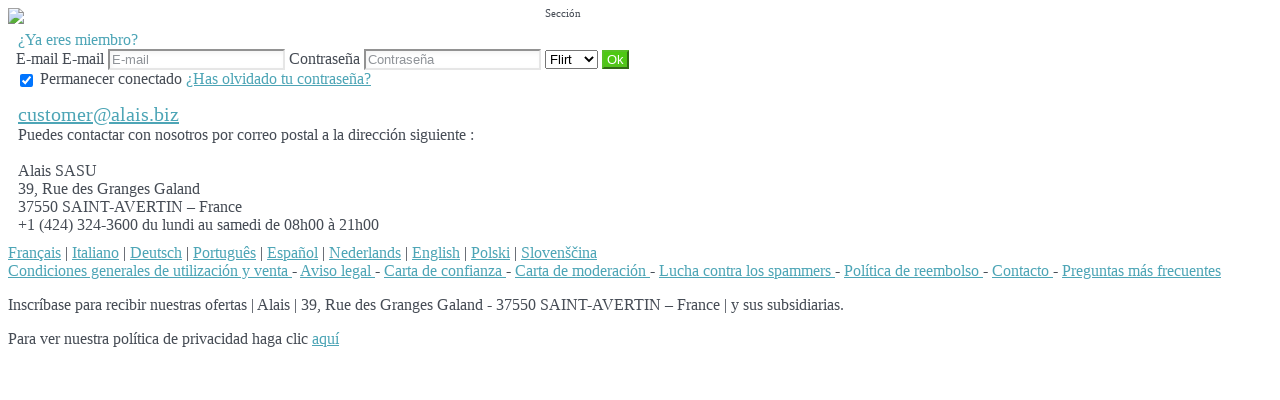

--- FILE ---
content_type: text/html;charset=UTF-8
request_url: https://rencontre.sexy.easyflirt.com/f/public/contact?lang=es_ES
body_size: 4282
content:
<!DOCTYPE html>
<html>
    <head>
        <title>Easy Flirt</title>
        <meta property="fb:app_id" content="" />
        <meta http-equiv="Content-Type" content="text/html; charset=utf-8" />
        <meta name="keywords" content="rencontre, rencontres, rencontre coquine, rencontre sexe, site rencontre, annonces rencontre, rencontre femme, chat rencontre, rencontre gratuit, rencontres gratuites, rencontre sex, rencontre coquin, rencontre chaude, club rencontre, tchat sexe, site rencontre gratuit, rencontre echangiste, rencontre couple, dialogue rencontre"/>
        <meta name="description" content="site de rencontres et des petites annonces de rencontre sur internet. Rencontres pour trouver des plans sexe ou echangistes"/>
        <meta http-equiv="pics-label" content='(pics-1.1 "http://www.icra.org/ratingsv02.html" comment "ICRAonline EN v2.0" l gen true for "http://rencontre.sexy.easyflirt.com" r (na 1 nb 1 nc 1 nd 1 ne 1 nf 1 ng 1 nh 1 ni 1 vz 1 la 1 oz 0 cb 1) "http://www.rsac.org/ratingsv01.html" l gen true for "http://rencontre.sexy.easyflirt.com" r (n 4 s 4 v 0 l 4))'/>
        <!--[if lt IE 8]>
        <meta http-equiv="X-UA-Compatible" content="IE=8" />
        <![endif]-->
        <script type="text/javascript" src="//secure.run-forest.run/js/root//jquery-1.8.1.min.js?1569835300"></script>
<script type="text/javascript" src="//secure.run-forest.run/js/root//jquery.colorbox.1.4.27.min.js?1569835300"></script>
<script type="text/javascript" src="//secure.run-forest.run/js/root//jquery/jquery-ui-1.9.1.custom.min.js?1569835300"></script>
<script type="text/javascript" src="//secure.run-forest.run/js/root//lazyload.js?1569835300"></script>
<script type="text/javascript" src="//secure.run-forest.run/js/root//ajaxable.js?1637588033"></script>
<script type="text/javascript" src="//secure.run-forest.run/js/root//ajaxableForm.js?1569835300"></script>
<script type="text/javascript" src="//secure.run-forest.run/js/root//tarteaucitron/tarteaucitron.js?1734701216"></script>
<script type="text/javascript" src="//secure.run-forest.run/js/root//jquery/jquery.placeholder.js?1569835300"></script>
<script type="text/javascript" src="//secure.run-forest.run/js/root//layouts/base.js?1760340140"></script>
<script type="text/javascript" src="//secure.run-forest.run/js/root//common.js?1760340140"></script>
<script type="text/javascript" src="//secure.run-forest.run/js/root//jquery/jquery.colorbox-min.js?1569835300"></script>
<script type="text/javascript" src="//secure.run-forest.run/js/root//account-informations.js?1643705050"></script>
<script type="text/javascript" src="//secure.run-forest.run/js/root//ext/mailcheck/src/mailcheck.js?1569835300"></script>
<script type="text/javascript" src="//secure.run-forest.run/js/root//modules/public/login.js?1569835300"></script>
<script type="text/javascript">
var currentUserEmail = "";
var emailSuggestion = "\u00bfSe refiere a {email} ?";
var staticHost = "secure.run-forest.run";
var tarteaucitronForceLanguage = "es";
var tarteaucitronTrad = {"alertBigPrivacyRefuse":"Rechazar y continuar","alertBigPrivacyTitle":"Configuraci\u00f3n de cookies","alertBigPrivacyValidate":"Entendido","disclaimerTitle":"Cookies implantadas por nuestra web","disclaimerText":"Estas cookies est\u00e1n vinculadas al funcionamiento de nuestro sitio. Sin algunas de estas cookies, no podr\u00eda utilizar nuestro sitio y todas sus funciones correctamente.","dating":"Permite el acceso a la sesi\u00f3n del miembro","dating2":"Permite la autentificaci\u00f3n de los miembros","facebook":"Identifica a los visitantes de Facebook","googleAnalitycs":"Permite analizar las estad\u00edsticas de consulta del sitio web"};
cookieWait = []</script>
<script type="text/javascript">
$(document).ready(function(){
	$(document).on("mouseover", "#tarteaucitronPersonalize", function() { $(this).attr("onclick", "tarteaucitron.userInterface.respondAll(true)");});
	$('input[placeholder], textarea[placeholder]').placeholder();
	tarteaucitron.init({"hashtag":"#tarteaucitron","highPrivacy":true,"orientation":"bottom","adblocker":false,"showAlertSmall":false,"cookieslist":true,"removeCredit":false});
	tarteaucitron.user.bypass = true;
	(tarteaucitron.job = tarteaucitron.job || []);
	tarteaucitron.services.dating = {
                "key": "dating",
                "type": "support",
                "name": "Nuestro sitio",
                "uri": "/f/public/cookies",
                "needConsent": true,
                "cookies": ["majeur", "cookieDisclaimer"],
                "js": function () {
                    if (typeof window.cookieWait !== "undefined" && window.cookieWait !== null) {
                        for(var i = 0; i < window.cookieWait.length; i++) {
                            document.cookie = window.cookieWait[i][0] + "=" + window.cookieWait[i][1] + "; expires=" +
                            new Date(Date.now() + window.cookieWait[i][2]) + "; path=" + window.cookieWait[i][3] +
                            "; domain=" + window.cookieWait[i][4] + "; secure=" + window.cookieWait[i][5] +
                            "; httponly=" + window.cookieWait[i][6] + "; samesite=" + window.cookieWait[i][7] + ";"
                        };
                    }
                },
            };
	(tarteaucitron.job = tarteaucitron.job || []).push("analytics");
	(tarteaucitron.job = tarteaucitron.job || []).push("gajs");
	(tarteaucitron.job = tarteaucitron.job || []).push("abtasty");
	(tarteaucitron.job = tarteaucitron.job || []).push("hotjar");
	(tarteaucitron.job = tarteaucitron.job || []).push("dating");
	(tarteaucitron.job = tarteaucitron.job || []).push("facebook");
});
</script>
<meta name="googlebot" content="noindex,follow,noarchive"/>
<link rel="stylesheet" class="white-mark" type="text/css" href="/light/style.php?style_id=0&update=1402396147&v=25"/>
<link rel="stylesheet" type="text/css" href="//secure.run-forest.run/css/root//colorbox.css?1569835298"/>
<link rel="stylesheet" type="text/css" href="//secure.run-forest.run/css/root//buttons.css?1569835298"/>
<link rel="stylesheet" type="text/css" href="//secure.run-forest.run/css/root//modules/public/login-box.css?1569835298"/>
<link rel="stylesheet" type="text/css" href="//secure.run-forest.run/css/root//ajaxable.css?1629453542"/>
<link rel="stylesheet" type="text/css" href="//secure.run-forest.run/css/root//modules/public/base.css?1569835298"/>
<link rel="stylesheet" type="text/css" href="//secure.run-forest.run/css/root//modules/public/home/templates/tmpl_common.css?1646843649"/>
<link rel="stylesheet" type="text/css" href="//secure.run-forest.run/css/root//modules/registration/profile.css?1569835298"/>
<link rel="stylesheet" type="text/css" href="//secure.run-forest.run/css/root//layouts/desktop-sizing.css?1630941117"/>
<link rel="stylesheet" type="text/css" href="//secure.run-forest.run/fonts/ss-junior/ss-junior.css?1569835298"/>
<link rel="stylesheet" type="text/css" href="//secure.run-forest.run/fonts/ss-junior/ss-junior.css?1569835298"/>
<link rel="stylesheet" type="text/css" href="//secure.run-forest.run/fonts/ss-junior/ss-junior.css?1569835298"/>
<link rel="stylesheet" type="text/css" href="//secure.run-forest.run/fonts/ss-junior/ss-junior.css?1569835298"/>
<link rel="stylesheet" type="text/css" href="//secure.run-forest.run/fonts/ss-junior/ss-junior.css?1569835298"/>
<link rel="stylesheet" type="text/css" href="//secure.run-forest.run/fonts/ss-junior/ss-junior.css?1569835298"/>
<link rel="stylesheet" type="text/css" href="//secure.run-forest.run/css/root//ext/nouislider/jquery.nouislider.css?1569835298"/>
<link rel="stylesheet" type="text/css" href="//secure.run-forest.run/css/root//ext/jquery-typeahead/dist/jquery.typeahead.min.css?1569835298"/>
<link rel="stylesheet" type="text/css" href="//secure.run-forest.run/css/styles/default/default-desktop.css?1760340140" />
<!-- Google Tag Manager -->
<script>(function(w,d,s,l,i){w[l]=w[l]||[];w[l].push({'gtm.start':
		new Date().getTime(),event:'gtm.js'});var f=d.getElementsByTagName(s)[0],
		j=d.createElement(s),dl=l!='dataLayer'?'&l='+l:'';j.async=true;j.src=
		'//www.googletagmanager.com/gtm.js?id='+i+dl;f.parentNode.insertBefore(j,f);
	})(window,document,'script','dataLayer','GTM-N8356F');</script>
<!-- End Google Tag Manager -->
    </head>
    <body>
        <div id="header" class="container">
    <a href="/f/public" id="siteLogo"><img class="site-logo" src="//secure.run-forest.run/affiliate/images/affiliate-logo/381598.png?u=1652185335" border="0"></a><form id="loginBox" class="default-box default" action="/f/logingateway/redirect" method="post" style="padding: 0px">
    <div class="default" style="padding: 3px 8px 3px 8px;">
        <legend class="link">¿Ya eres miembro?</legend>

        <div class="entries">E-mail
            <label class="pseudo">
                <span>E-mail</span>
                <input name="login" type="text" class="small text" placeholder="E-mail"/>
            </label>

            <label class="password">
                <span>Contraseña</span>
                <input name="pass" type="password" class="small text" placeholder="Contraseña"/>
            </label>

            <label class="channel" >
                <span style="position: absolute; top: 7px; font-size: 11px">Sección</span>
                <select name="ssHost" class="text">
                    <option value="rencontre.love.easyflirt.com">Amor</option><option value="rencontre.sexy.easyflirt.com" selected>Flirt</option><option value="rencontre.gay.easyflirt.com">Gay</option>                </select>
            </label>

            <input type="hidden" name="onerror" value="/f/public/"/>
            <input type="submit" value="Ok" class="small button good" style="padding: 0 3px;"/>
                    </div>

        <label class="stayConnected" for="remberMe">
            <input id="remberMe" name="rememberMe" value="1" type="checkbox" checked="checked" style="vertical-align: middle;"/>
            <span>Permanecer conectado</span>
        </label>

        <a class="lostPassword ajaxable borderless-modal headless-modal" href="/f/public/lostPassword" rel="{&quot;ajaxTargets&quot;:[&quot;modal---mvc&quot;],&quot;bonus&quot;:{&quot;title&quot;:&quot;\u00bfhas olvidado tu contrase\u00f1a?&quot;,&quot;scrolling&quot;:false,&quot;close&quot;:&quot;&amp;times;&quot;}}">¿Has olvidado tu contraseña?</a>
    </div>
</form>
        <span class="fb-like" data-href="//www.facebook.com/easyflirt.com" data-layout="button_count" data-width="90" data-height="21" data-colorscheme="light" data-show-faces="true" data-header="false" data-stream="false" data-show-border="false"></span>
            </div>
<div id="mvc" class="body container">
    <div class="default-box">
    <div class="default">
        <div id="scrollable">
            <div class="textModal" style="margin:10px">
                <a href="mailto:customer@alais.biz" style="font-size: 20px;" target="_top">customer@alais.biz</a>
                <div>
                    Puedes contactar con nosotros por correo postal a la dirección siguiente :
                    <br/>
                    <br/>
                    Alais SASU<br/>
                     39, Rue des Granges Galand <br />37550 SAINT-AVERTIN – France<br>
                                        +1 (424) 324-3600 du lundi au samedi de 08h00 à 21h00                </div>
            </div>
        </div>
    </div>
</div>
</div>

<div id="footer-public" class="default-box">
    <div class="default">
        <a href="?lang=fr_FR" class="link">Français</a> | <a href="?lang=it_IT" class="link">Italiano</a> | <a href="?lang=de_DE" class="link">Deutsch</a> | <a href="?lang=pt_PT" class="link">Português</a> | <a href="?lang=es_ES" class="link">Español</a> | <a href="?lang=nl_NL" class="link">Nederlands</a> | <a href="?lang=en_GB" class="link">English</a> | <a href="?lang=pl_PL" class="link">Polski</a> | <a href="?lang=sl_SI" class="link">Slovenščina</a>
        <div class="bottomLinks">

            <a href="/f/public/cgu" class="link ajaxable borderless-modal headless-modal" rel="{&quot;ajaxTargets&quot;:[&quot;modal---mvc&quot;],&quot;bonus&quot;:{&quot;title&quot;:&quot;Reg\u00edstrate r\u00e1pidamente&quot;,&quot;width&quot;:784,&quot;height&quot;:450,&quot;initialWidth&quot;:784,&quot;initialHeight&quot;:450,&quot;scrolling&quot;:false,&quot;close&quot;:&quot;&amp;times;&quot;}}">
                Condiciones generales de utilización y venta            </a> -

            <a id="legal-notices" href="/f/public/legal" class="link ajaxable borderless-modal headless-modal" rel="{&quot;ajaxTargets&quot;:[&quot;modal---mvc&quot;],&quot;bonus&quot;:{&quot;title&quot;:&quot;Reg\u00edstrate r\u00e1pidamente&quot;,&quot;width&quot;:784,&quot;height&quot;:450,&quot;initialWidth&quot;:784,&quot;initialHeight&quot;:450,&quot;scrolling&quot;:false,&quot;close&quot;:&quot;&amp;times;&quot;}}">
                Aviso legal            </a>
            -
            <a href="/f/public/trust" class="link">
                Carta de confianza            </a>
            -
            <a href="/f/public/moderation" class="link">
                Carta de moderación            </a>
            -
            <a href="/f/public/antispam" class="link">
                Lucha contra los spammers            </a>

                        -
            <a id="refund-policy" href="/f/public/cgu#refund-policy" class="link borderless-modal headless-modal" rel="{&quot;ajaxTargets&quot;:[&quot;modal---mvc&quot;],&quot;bonus&quot;:{&quot;title&quot;:&quot;Reg\u00edstrate r\u00e1pidamente&quot;,&quot;width&quot;:784,&quot;height&quot;:450,&quot;initialWidth&quot;:784,&quot;initialHeight&quot;:450,&quot;scrolling&quot;:false,&quot;close&quot;:&quot;&amp;times;&quot;}}">
                Política de reembolso            </a>
            
            
                            -
                <a href="/f/public/contact" class="link ajaxable borderless-modal headless-modal" rel="{&quot;ajaxTargets&quot;:[&quot;modal---mvc&quot;],&quot;bonus&quot;:{&quot;title&quot;:&quot;\u00bfUna pregunta?&quot;,&quot;width&quot;:784,&quot;height&quot;:450,&quot;initialWidth&quot;:784,&quot;initialHeight&quot;:450,&quot;scrolling&quot;:false,&quot;close&quot;:&quot;&amp;times;&quot;}}">
                    Contacto                </a>
                        -
            <a href="/f/public/faq" class="link">
                Preguntas más frecuentes            </a>    

            <br />

                        <div class="no-line-height">
                <p>
                    <span>Inscríbase para recibir nuestras ofertas</span>
                    | <span>Alais |  39, Rue des Granges Galand - 37550 SAINT-AVERTIN – France | y sus subsidiarias.</span>
                </p>
                <span>Para ver nuestra política de privacidad haga clic <a href="/f/public/privacyPolicy" class="link borderless-modal headless-modal" rel="{&quot;ajaxTargets&quot;:[&quot;modal---mvc&quot;],&quot;bonus&quot;:{&quot;title&quot;:&quot;\u00bfUna pregunta?&quot;,&quot;width&quot;:784,&quot;height&quot;:450,&quot;initialWidth&quot;:784,&quot;initialHeight&quot;:450,&quot;scrolling&quot;:false,&quot;close&quot;:&quot;&amp;times;&quot;}}">aquí</a></span>
            </div>
        </div>
    </div>
</div>
<script type="text/javascript">
var ezga_templateName = "tmpl_ab_test";
var ezga_section = "2";
tarteaucitron.user.analyticsMore = function() {
    ga('require', 'linker');
    ga('linker:autoLink', ['secure.easyflirt.com'], false, true);

    ga('create', {
        trackingId: 'UA-1775268-1',
        cookieName: 'UAprlnkr',
        cookieDomain: 'auto',
        name: 'UAezf',
        allowLinker: true
    });
    ga('UAezf.require', 'linker');
    ga('UAezf.linker:autoLink', ['secure.easyflirt.com'], true, true);
    ga('UAezf.set', {
        'page': '/f/public/contact',
        'dimension1': '2',
        'dimension6': 'tmpl_ab_test',
        'dimension7': 'desktop'

    });
    ga('UAezf.require', 'displayfeatures');
    ga('UAezf.send', 'pageview');

    // Tag pour l'affilié
    }

</script>

        
        <div id="modal---mvc"></div>
        
            </body>
</html>
